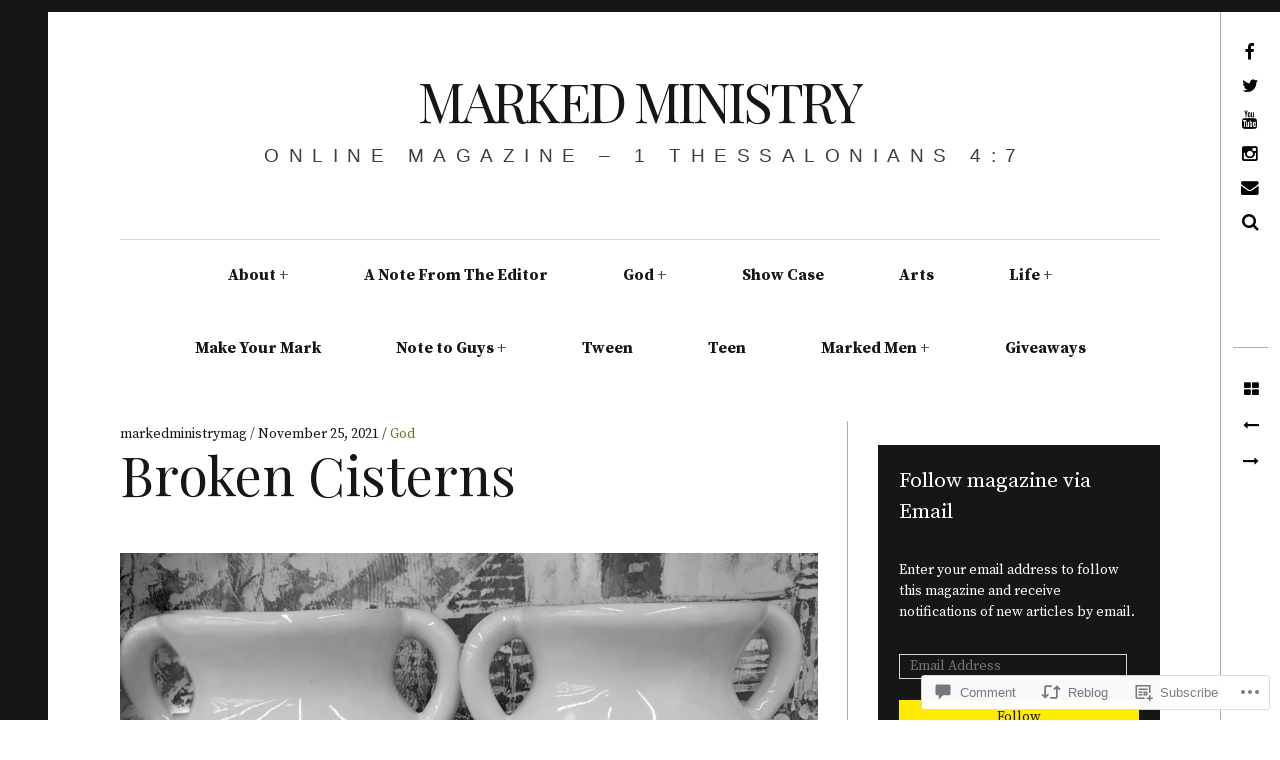

--- FILE ---
content_type: text/css;charset=utf-8
request_url: https://s0.wp.com/?custom-css=1&csblog=6fHqo&cscache=6&csrev=28
body_size: 39
content:
a.entry_title_a:hover,a.entry_title_a:focus,a.entry_title_a:active{color:#1982D1 !important}time.hover_underline:hover,time.hover_underline:focus,time.hover_underline:active,a.hover_underline:hover,a.hover_underline:focus,a.hover_underline:active,a.article_footer_comments:hover,a.article_footer_comments:focus,a.article_footer_comments:active{text-decoration:underline !important}.comments-link-bubble a:hover,.comments-link-bubble a:focus,der .comments-link-bubble a:active{background-color:#1982D1 !important;color:rgba(255,255,255,0.8) !important}p{margin-bottom:1.625em}